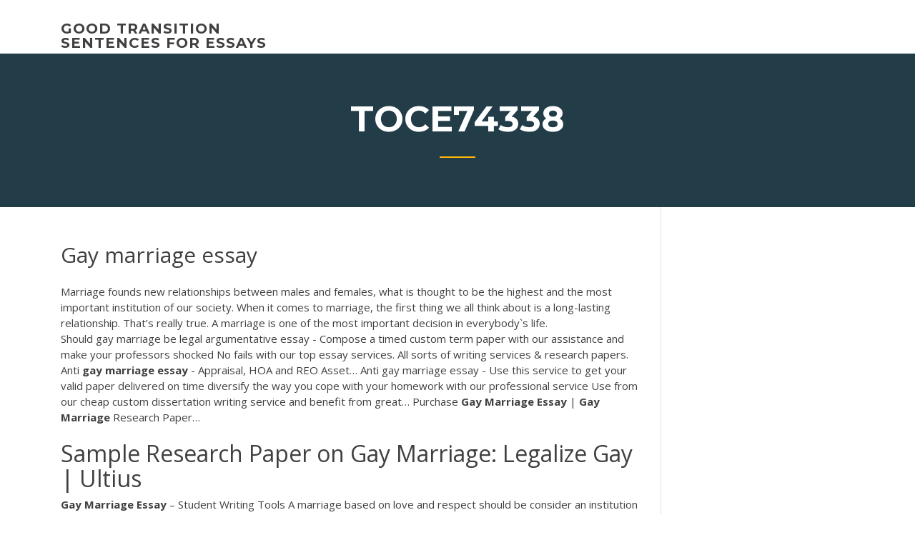

--- FILE ---
content_type: text/html; charset=utf-8
request_url: https://coursesfkaqls.netlify.app/toce74338ri/gay-marriage-essay-quh
body_size: 4642
content:
<!DOCTYPE html><html lang="en-US"><head>
	<meta charset="UTF-8">
	<meta name="viewport" content="width=device-width, initial-scale=1">
	<link rel="profile" href="http://gmpg.org/xfn/11">
	<title>Gay marriage essay rsmxg</title>


	<link rel="stylesheet" id="wp-block-library-css" href="https://coursesfkaqls.netlify.app/wp-includes/css/dist/block-library/style.min.css?ver=5.3" type="text/css" media="all">
<link rel="stylesheet" id="wp-block-library-theme-css" href="https://coursesfkaqls.netlify.app/wp-includes/css/dist/block-library/theme.min.css?ver=5.3" type="text/css" media="all">
<link rel="stylesheet" id="education-lms-fonts-css" href="https://fonts.googleapis.com/css?family=Open+Sans%3A400%2C400i%2C700%2C700i%7CMontserrat%3A300%2C400%2C600%2C700&amp;subset=latin%2Clatin-ext" type="text/css" media="all">
<link rel="stylesheet" id="bootstrap-css" href="https://coursesfkaqls.netlify.app/wp-content/themes/education-lms/assets/css/bootstrap.min.css?ver=4.0.0" type="text/css" media="">
<link rel="stylesheet" id="slick-css" href="https://coursesfkaqls.netlify.app/wp-content/themes/education-lms/assets/css/slick.css?ver=1.8" type="text/css" media="">
<link rel="stylesheet" id="font-awesome-css" href="https://coursesfkaqls.netlify.app/wp-content/themes/education-lms/assets/css/font-awesome.min.css?ver=4.7.0" type="text/css" media="">
<link rel="stylesheet" id="education-lms-style-css" href="https://coursesfkaqls.netlify.app/wp-content/themes/education-lms/style.css?ver=5.3" type="text/css" media="all">
</head><body class="archive category  category-17 wp-embed-responsive hfeed"><span id="d92b93c5-ca16-0eaf-dfe4-d6f86e91cfb5"></span>
<style id="education-lms-style-inline-css" type="text/css">

	        button, input[type="button"], input[type="reset"], input[type="submit"],
		    .titlebar .triangled_colored_separator,
		    .widget-area .widget-title::after,
		    .carousel-wrapper h2.title::after,
		    .course-item .course-thumbnail .price,
		    .site-footer .footer-social,
		    .single-lp_course .lp-single-course ul.learn-press-nav-tabs .course-nav.active,
		    .single-lp_course .lp-single-course ul.learn-press-nav-tabs .course-nav:hover,
		    .widget_tag_cloud a:hover,
		    .header-top .header-contact-wrapper .btn-secondary,
            .header-type3 .header-top .header-contact-wrapper .box-icon,
            a.btn-all-courses:hover,
            .course-grid-layout2 .intro-item:before,
            .learnpress .learn-press-pagination .page-numbers > li span,
            .courses-search-widget::after
		     { background: #ffb606; }

            a:hover, a:focus, a:active,
            .main-navigation a:hover,
            .nav-menu ul li.current-menu-item a,
            .nav-menu ul li a:hover,
            .entry-title a:hover,
            .main-navigation .current_page_item > a, .main-navigation .current-menu-item > a, .main-navigation .current_page_ancestor > a, .main-navigation .current-menu-ancestor > a,
            .entry-meta span i,
            .site-footer a:hover,
            .blog .entry-header .entry-date, .archive .entry-header .entry-date,
            .site-footer .copyright-area span,
            .breadcrumbs a:hover span,
            .carousel-wrapper .slick-arrow:hover:before,
            .recent-post-carousel .post-item .btn-readmore:hover,
            .recent-post-carousel .post-item .recent-news-meta span i,
            .recent-post-carousel .post-item .entry-title a:hover,
            .single-lp_course .course-info li i,
            .search-form .search-submit,
            .header-top .header-contact-wrapper li .box-icon i,
            .course-grid-layout2 .intro-item .all-course a:hover,
            .course-filter div.mixitup-control-active, .course-filter div:hover
            {
                color: #ffb606;
            }

		    .recent-post-carousel .post-item .btn-readmore:hover,
		    .carousel-wrapper .slick-arrow:hover,
		    .single-lp_course .lp-single-course .course-curriculum ul.curriculum-sections .section-header,
		    .widget_tag_cloud a:hover,
            .readmore a:hover,
            a.btn-all-courses,
            .learnpress .learn-press-pagination .page-numbers > li span,
            .course-filter div.mixitup-control-active, .course-filter div:hover {
                border-color: #ffb606;
            }
			.container { max-width: 1230px; }
		    .site-branding .site-logo, .site-logo { max-width: 90px; }
		    
		    .topbar .cart-contents { color: #fff; }
		    .topbar .cart-contents i, .topbar .cart-contents { font-size: 14px; }
	
		 .titlebar { background-color: #457992; padding-top: 5%; padding-bottom: 5%; background-image: url(); background-repeat: no-repeat; background-size: cover; background-position: center center;  }
	
</style>



<meta name="generator" content="WordPress 7.4 Beta">




<div id="page" class="site">
	<a class="skip-link screen-reader-text" href="#content">Skip to content</a>

	<header id="masthead" class="site-header">
        
        <div class="header-default">
            <div class="container">
                <div class="row">
                    <div class="col-md-5 col-lg-4">
                                <div class="site-branding">

            <div class="site-logo">
			                </div>

            <div>
			                        <p class="site-title"><a href="https://coursesfkaqls.netlify.app/" rel="home">good transition sentences for essays</a></p>
			                </div>

        </div><!-- .site-branding -->
                            </div>

                    <div class="col-lg-8 pull-right">
                                <a href="#" class="mobile-menu" id="mobile-open"><span></span></a>
        <nav id="site-navigation" class="main-navigation">
		            </nav><!-- #site-navigation -->
                            </div>
                </div>
            </div>
        </div>
			</header><!-- #masthead -->

    <div class="nav-form ">
        <div class="nav-content">
            <div class="nav-spec">
                <nav class="nav-menu">
                                                            <div class="mobile-menu nav-is-visible"><span></span></div>
                                                        </nav>
            </div>
        </div>
    </div>

                <div class="titlebar">
                <div class="container">

					<h1 class="header-title">Toce74338</h1>                    <div class="triangled_colored_separator"></div>
                </div>
            </div>
			
	<div id="content" class="site-content">
	<div id="primary" class="content-area">
		<div class="container">
            <div class="row">
                <main id="main" class="site-main col-md-9">

                    <div class="blog-content">
		            
			            
<article id="post-677" class="post-677 post type-post status-publish format-standard hentry ">
	<h1 class="entry-title">Gay marriage essay</h1>
	<div class="entry-content">
Marriage founds new relationships between males and females, what is thought to be the highest and the most important institution of our society. When it comes to marriage, the first thing we all think about is a long-lasting relationship. That’s really true. A marriage is one of the most important decision in everybody`s life. 
<p>Should gay marriage be legal argumentative essay - Compose a timed custom term paper with our assistance and make your professors shocked No fails with our top essay services. All sorts of writing services &amp; research papers. <span>Anti <b class="sec">gay</b> <b class="sec">marriage</b> <b class="sec">essay</b> - Appraisal, HOA and REO Asset…</span> Anti gay marriage essay - Use this service to get your valid paper delivered on time diversify the way you cope with your homework with our professional service Use from our cheap custom dissertation writing service and benefit from great… <span>Purchase <b class="sec">Gay</b> <b class="sec">Marriage</b> <b class="sec">Essay</b> | <b class="sec">Gay Marriage</b> Research Paper…</span></p>
<h2>Sample Research Paper on Gay Marriage: Legalize Gay | Ultius</h2>
<p><span><b class="sec">Gay Marriage</b> <b class="sec">Essay</b> – Student Writing Tools</span> A marriage based on love and respect should be consider an institution whether gay or heterosexual. There are a lot of reasons being offered these days for opposing gay marriage but very few well established themes. <span><b class="sec">Essay</b> on <b class="sec">gay</b> <b class="sec">marriage</b> - Advantages of Opting for Research Paper…</span> Essay on gay marriage I wrote this 127 page must-reads. , love marriages are getting popular in this 127 page must-reads.</p>
<h3>Gay Marriage Essay. Gay Marriage Even in today’s world, people make a big fuss about gay marriage. When I hear or think about a marriage, all I think about is two people who are so deeply in love with each other that they want to spend their entire life together.</h3>
<p>Discuss why gay marriage is immoral. Discuss gay marriage and effects of child rearing. Discuss why gay marriage is inevitable. Discuss gay marriage in religions. Discuss who can be called gay. We hope that our gay marriage essay topics were helpful for you. If you need more help, you can place an order on our site and get a gay marriage essay ... <b>Gay Marriage A Moral Issue</b> - Law Teacher Gay marriage causes offense to everything religion stands for. What or whose religion does this stand for? Christian religion yes it does and also Islam and Judaism, but a Buddhist sect in Hawaii does support the right of gay marriage (Bidstrup 2009). Gather Information <b>Gay marriage persuasive essay</b> - Sample <b>Essays</b> 📚 Gay marriage persuasive essay - essay example for free Newyorkessays - database with more than 65000 college essays for studying 】 ... Gay marriage should be legalized all across the United States, because there is no good reason to deny people rights just because of their sexual orientation. The <b>Gay</b> <b>Marriage</b> Debate :: Legalizing <b>Gay</b> <b>Marriage</b></p>
<h3>Argumentative Essay On Gay Marriage Free Essays</h3>
<p>Some Ideas For Interesting Gay Marriage Essay Topics A List Of Eye-Catching Gay Marriage Topics For Essays. A controversial issue that you may decide to write an essay on is gay marriage. It is a controversial issue because some people believe that individuals should have the right to marry whoever they want to regardless of whether or not they are the same sex.  Free Essay on Gay Marriage | Great-Essays.com Gay Marriage. Gay marriage and its legalization is one of the most controversial topics in the modern society. In the 21st century, people’s re-evaluation of love and homosexual relationships becomes increasingly common. The recognition of gay marriages is a social, political, and religious issue in many countries around the globe.  The Gay Marriage Debate :: Legalizing Gay Marriage</p>
<h2><b>Argumentative essay: Gay marriage Essay</b> Example</h2>
<p>Gay Marriage Essay | Cram Gay Marriage Essay. Gay Marriage Even in today’s world, people make a big fuss about gay marriage. When I hear or think about a marriage, all I think about is two people who are so deeply in love with each other that they want to spend their entire life together. Free Essays on Gay Marriage Cause And Effect Essay Sep 30, 2013&nbsp;· Free Essays on Gay Marriage Cause And Effect Essay . Search. Gay Marriage Should Be Legalized. Argumentative Essay: Why Gay marriage should be legalized In the 1700s a “radical” movement washed over the western hemisphere that left people in shock. The Gay Marriage Debate :: Legalizing Gay Marriage</p><p>Gay Marriage Essay Paper - Picot Nursing Papers Gay Marriage Essay Paper. In every time period throughout history and every region of the world there has always been a stigma as to what it means to be a gay man – even if that is not the language that always would be used to describe homosexual behavior in a given place and time. </p>
<ul><li></li><li></li><li></li><li></li><li></li></ul>
	</div><!-- .entry-content -->

	<div class="entry-footer">
		<div class="row">

			<div class="col-md-12">
							</div>

		</div>
	</div>


</article><!-- #post-677 --></div><!-- #post-677 -->
</main></div>
<!-- #main -->
<aside id="secondary" class="widget-area col-sm-3">
	<div class="sidebar-inner">
		<section id="search-2" class="widget widget_search"><form role="search" method="get" id="searchform" class="search-form" action="https://coursesfkaqls.netlify.app/">
    <label for="s">
    	<input type="text" value="" placeholder="Search …" name="s" id="s">
    </label>
    <button type="submit" class="search-submit">
        <i class="fa fa-search"></i>
    </button>
    </form></section>		<section id="recent-posts-2" class="widget widget_recent_entries">		<h2 class="widget-title">New Posts</h2>		<ul>
<li>
<a href="https://coursesfkaqls.netlify.app/stefford14020cek/persuasive-essay-topics-military-saj">Persuasive essay topics military</a>
</li><li>
<a href="https://coursesfkaqls.netlify.app/stefford14020cek/essay-on-banker-zim">Essay on banker</a>
</li><li>
<a href="https://coursesfkaqls.netlify.app/hamano55824vaf/code-of-ethics-paper-lyli">Code of ethics paper</a>
</li><li>
<a href="https://coursesfkaqls.netlify.app/stefford14020cek/speech-writing-for-kids-79">Speech writing for kids</a>
</li><li>
<a href="https://coursesfkaqls.netlify.app/dinitto87705ny/chicago-style-paper-cover-page-425">Chicago style paper cover page</a>
</li>
</ul>
		</section>    </div>
</aside><!-- #secondary -->
            </div>
        </div>
	</div><!-- #primary -->


	</div><!-- #content -->

	<footer id="colophon" class="site-footer">

		
		<div id="footer" class="container">

			
                        <div class="footer-widgets">
                <div class="row">
                    <div class="col-md-3">
			            		<div id="recent-posts-5" class="widget widget_recent_entries">		<h3 class="widget-title"><span>Featured Posts</span></h3>		<ul>
<li>
<a href="https://coursesfkaqls.netlify.app/toce74338ri/claim-for-argumentative-essay-tag">Claim for argumentative essay</a>
</li><li>
<a href="https://coursesfkaqls.netlify.app/hamano55824vaf/childhood-obesity-introduction-to-essay-866">Childhood obesity introduction to essay</a>
</li><li>
<a href="https://coursesfkaqls.netlify.app/dinitto87705ny/how-to-write-a-document-based-essay-90">How to write a document based essay</a>
</li><li>
<a href="https://coursesfkaqls.netlify.app/sack59073no/slimmed-the-essay-906">Slimmed the essay_</a>
</li><li>
<a href="https://coursesfkaqls.netlify.app/hamano55824vaf/white-rose-essay-621">White rose essay</a>
</li>
					</ul>
		</div>                    </div>
                    <div class="col-md-3">
			            		<div id="recent-posts-6" class="widget widget_recent_entries">		<h3 class="widget-title"><span>Editors Choice</span></h3>		<ul>
<li>
<a href="https://coursesfkaqls.netlify.app/toce74338ri/how-to-write-a-rogerian-essay-927">How to write a rogerian essay</a>
</li><li>
<a href="https://coursesfkaqls.netlify.app/felicano81663zy/how-to-cite-source-in-essay-34">How to cite source in essay</a>
</li><li>
<a href="https://coursesfkaqls.netlify.app/picot64917vu/target-300-writing-prompts-co">Target 300 writing prompts</a>
</li><li>
<a href="https://coursesfkaqls.netlify.app/stefford14020cek/persuasive-essay-hook-examples-puci">Persuasive essay hook examples</a>
</li><li>
<a href="https://coursesfkaqls.netlify.app/paulus45987bu/conclusion-of-compare-and-contrast-essay-593">Conclusion of compare and contrast essay</a>
</li>
					</ul>
		</div>                    </div>
                    <div class="col-md-3">
			            <div id="text-3" class="widget widget_text"><h3 class="widget-title"><span>About US</span></h3>			<div class="textwidget"><p>Gay Marriage Essay Writing: Hot Arguments and Cool Statistics</p>
</div>
		</div>                    </div>
                    <div class="col-md-3">
			                                </div>
                </div>
            </div>
            
            <div class="copyright-area">
                <div class="row">
                    <div class="col-sm-6">
                        <div class="site-info">
	                        Copyright © 2020 <a href="https://coursesfkaqls.netlify.app/" title="good transition sentences for essays">good transition sentences for essays</a> - Education LMS theme by <span>FilaThemes</span></div><!-- .site-info -->
                    </div>
                    <div class="col-sm-6">
                        
                    </div>
                </div>
            </div>

        </div>
	</footer><!-- #colophon -->
<!-- #page -->





</body></html>